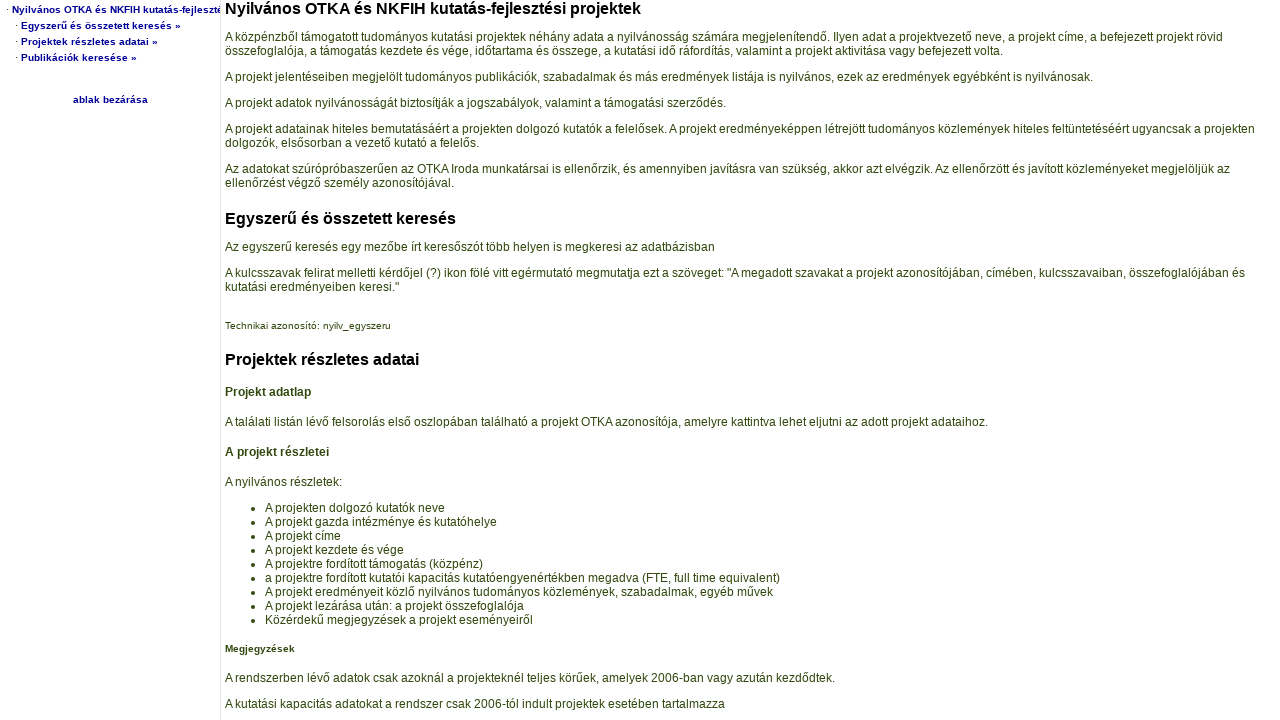

--- FILE ---
content_type: text/html; charset=UTF-8
request_url: http://nyilvanos.otka-palyazat.hu/index.php?menuid=922
body_size: 2169
content:
<!DOCTYPE html PUBLIC "-//W3C//DTD HTML 4.01 Transitional//EN">
<html>
<head>
<title>Súgó</title>
<meta http-equiv="Pragma" content="no-cache">
<meta http-equiv="Expires" content="-1">
<meta http-equiv="Content-Type" content="text/html; charset=utf-8">
<link rel="stylesheet" type="text/css" href="epalyaz.css.php?type=public" media="screen" id="screenCss">
<link rel="stylesheet" type="text/css" href="epalyaz.css.php?type=print" media="print" id="printCss">
</head>
<body text="#000000" style="margin:0">
<a name="top"></a>

<div class="help">
<div class="helpindex noprint">
  <div>&middot; <a href="#nyilv_main">Nyilvános OTKA és NKFIH kutatás-fejlesztési projektek &raquo;</a></div><div>&nbsp;&nbsp;&nbsp;&middot; <a href="#nyilv_egyszeru">Egyszerű és összetett keresés &raquo;</a></div><div>&nbsp;&nbsp;&nbsp;&middot; <a href="#nyilv_adatlap">Projektek részletes adatai &raquo;</a></div><div>&nbsp;&nbsp;&nbsp;&middot; <a href="#nyilv_osszetett">Publikációk keresése &raquo;</a></div>
  <div style="margin-top: 30px; text-align: center" class="noprint"><a href="javascript:void(0)" onclick="window.close()">ablak bezárása</a></div>
</div>
<div class="helpcontent"><a name="nyilv_main"></a><div class="helptitle">Nyilvános OTKA és NKFIH kutatás-fejlesztési projektek</div><div class="helptext"><p>A közpénzből támogatott tudományos kutatási projektek néhány adata a nyilvánosság számára megjelenítendő. Ilyen adat a projektvezető neve, a projekt címe, a befejezett projekt rövid összefoglalója, a támogatás kezdete és vége, időtartama és összege, a kutatási idő ráfordítás, valamint a projekt aktivitása vagy befejezett volta.</p>
<p>
A projekt jelentéseiben megjelölt tudományos publikációk, szabadalmak és más eredmények listája is nyilvános, ezek az eredmények egyébként is nyilvánosak.</p>
<p>A projekt adatok nyilvánosságát biztosítják a jogszabályok, valamint a támogatási szerződés.</p>
<p>
A projekt adatainak hiteles bemutatásáért a projekten dolgozó kutatók a felelősek. A projekt eredményeképpen létrejött tudományos közlemények hiteles feltüntetéséért ugyancsak a projekten dolgozók, elsősorban a vezető kutató a felelős.</p>

<p>Az adatokat szúrópróbaszerűen az OTKA Iroda munkatársai is ellenőrzik, és amennyiben javításra van szükség, akkor azt elvégzik. Az ellenőrzött és javított közleményeket megjelöljük az ellenőrzést végző személy azonosítójával.</p></div><a name="nyilv_egyszeru"></a><div class="helptitle">Egyszerű és összetett keresés</div><div class="helptext"><p>Az egyszerű keresés egy mezőbe írt keresőszót több helyen is megkeresi az adatbázisban</p>
<p>
A kulcsszavak felirat melletti kérdőjel (?) ikon fölé vitt egérmutató megmutatja ezt a szöveget: "A megadott szavakat a projekt azonosítójában, címében, kulcsszavaiban, összefoglalójában és kutatási eredményeiben keresi."</p>



<br><small>Technikai azonosító: nyilv_egyszeru</small></div><a name="nyilv_adatlap"></a><div class="helptitle">Projektek részletes adatai</div><div class="helptext"><h4>Projekt adatlap</h4>

<p>A találati listán lévő felsorolás első oszlopában található a projekt OTKA azonosítója, amelyre kattintva lehet eljutni az adott projekt adataihoz.
</p>
<h4>A projekt részletei</h4>


<p>
A nyilvános részletek:</p>
<ul>
<li>A projekten dolgozó kutatók neve</li> 
<li>A projekt gazda intézménye és kutatóhelye</li>
<li>A projekt címe</li>
<li>A projekt kezdete és vége</li>
<li>A projektre fordított támogatás (közpénz)</li>
<li>a projektre fordított kutatói kapacitás kutatóengyenértékben megadva (FTE, full time equivalent)</li>
<li>A projekt eredményeit közlő nyilvános tudományos közlemények, szabadalmak, egyéb művek</li>
<li>A projekt lezárása után: a projekt összefoglalója</li>
<li>Közérdekű megjegyzések a projekt eseményeiről</li>
</ul>

<h5>Megjegyzések</h5><p>
A rendszerben lévő adatok csak azoknál a projekteknél teljes körűek, amelyek 2006-ban vagy azután kezdődtek.</p>
<p>A kutatási kapacitás adatokat a rendszer csak 2006-tól indult projektek esetében tartalmazza </p>

<p>
A projekten dolgozó kutatók közül jelenleg csak a vezető kutató nevét mutatja meg a rendszer</p>
<p
A</p>
<small>Nyilv_adatlap</small></div><a name="nyilv_osszetett"></a><div class="helptitle">Publikációk keresése</div><div class="helptext"><p>A publikációk keresésére összetett felület szolgál.
A legördülő menűvel egyes típusokra lehet szűkíteni a keresést.</p>
<br><small>Technikai azonosító: nyilv_osszetett</small></div></div>
</div>

	<script type="text/javascript">
		var gaJsHost = (("https:" == document.location.protocol) ? "https://ssl." : "http://www.");
		document.write(unescape("%3Cscript src='" + gaJsHost + "google-analytics.com/ga.js' type='text/javascript'%3E%3C/script%3E"));
	</script>
	<script type="text/javascript">
		try {
		var pageTracker = _gat._getTracker("UA-10570285-1");
		pageTracker._trackPageview();
	} catch(err) {}
	</script>

</body></html>


--- FILE ---
content_type: text/css; charset=iso-8859-1
request_url: http://nyilvanos.otka-palyazat.hu/epalyaz.css.php?type=public
body_size: 2056
content:

HTML, BODY {
  margin: 0px;
  padding: 0px;
  border: none;
  height: 100%;
  width: 100%;
}

* {
  font-family: Verdana, Tahoma, sans-serif;
}

.bold { font-weight: bold; }
.italic { font-style: italic; }


/* Altalanos beallitasok */

HTML, BODY {
  overflow: auto;
}

BODY {
  font-size: 12px;
  color: #33480F;
}

IMG { border: none; }

A {
  text-decoration: none;
  color: #3e5b0b;
}

A:hover {
}

.spacer {
  font-size: 1px;
  width: 1px;
  height: 1px;
}

SPAN.hl_text {
  background: #ffff00;
  color: #000000;
}

#header {
  height: 64px;
  background: #99c848 url(img/header_bg.gif);
}

.tabmenu {
  background: url(img/hmenu_bg.gif);
  padding-left: 6px;
  font-weight: bold;
}

.tabmenu A, .tabmenu-current A  { color: #3e5b0b; }

.tabmenu-current {
  background: url(img/hmenu_sel_bg.gif);
  padding-left: 6px;
  font-weight: bold;
}

#logo {
  width: 210px;
  text-align: center;
}

#main {
}

#main_content {
  margin-top: 20px;
  margin-bottom: 20px;
}

#page_name {
  margin-bottom: 10px;
  border-bottom: 1px dotted #3e5b0b;
}

.page_name, .page_name H1 {
  font-size: 16px;
  font-weight: bold;
  color: #000000;
}

.page_name H1 {
  margin: 0;
  padding: 0;
}

#page_desc {
  font-size: 11px;
  font-weight: normal;
  text-decoration: none;
  display: block;
  color: #789C39;
}

#content {
  margin-top: 20px;
}

#footer {
  padding-left: 10px;
  color: #004D14;
  height: 30px;
  background: #99c848 url(img/footer_bg.gif);
  border-top: 1px solid #000000;
}

A.footerlink {
  font-weight: normal;
}

A.footerlink:hover {
}

TD {
  font-size: 10px;
  font-weight: normal;
  color: #262626;
}

TABLE.normaltable
{
  border-style: solid;
  border-color: #789C39;
  border-left-width: 1px;
  border-top-width: 1px;
  border-collapse: collapse;
}

TABLE.normaltable TD
{
  border-style: solid;
  border-color: #789C39;
  border-left-width: 0;
  border-right-width: 1px;
  border-top-width: 0;
  border-bottom-width: 1px;
}

/* list row*/
.lr TD,
.lr_pn TD,
.lr_ps TD,
.lr_subtotal TD,
.lr_grandtotal TD,
.lr_error TD {
  border-style: solid;
  border-color: #789C39;
  border-left-width: 0;
  border-right-width: 1px;
  border-top-width: 0;
  border-bottom-width: 1px;
  font-size:10px;
  font-weight:normal;
  color:#004D14;
}

.lr TD TD,
.lr_pn TD TD,
.lr_ps TD TD {
  border: none;
}

.lr_pn TD {
  background-color: #FFFFFF;
}

.lr_ps TD {
  background-color: #E9F7D0;
}

.lr_subtotal TD {
  background-color: #FFFCAD;
}

.lr_grandtotal TD {
  background-color: #CCE995;
  font-weight: bold;
}

.lr_error TD {
  background-color: #FFD700;
}

/* list header */
.lh TH, .lh TD {
  background-color: #CCE995;
  font-size:10px;
  font-weight:bold;
  color:#004D14;
  border-style: solid;
  border-color: #789C39;
  border-left-width: 0px;
  border-right-width: 1px;
  border-top-width: 0px;
  border-bottom-width: 0px;
  text-align: center;
}

TD.listSortCell {
  background-color: #CCE995;
  border-style: solid;
  border-color: #789C39;
  border-left-width: 0px;
  border-right-width: 1px;
  border-top-width: 0px;
  border-bottom-width: 1px;
  padding-bottom: 0px;
}

DIV.list_fieldlist {
  width: 180px;
  padding: 4px;
  background-color: #ffffff;
  border: 1px solid #64822F;
  position: absolute;
  z-index: 100;
  text-align: justify;
  display: none;
}

input {
  border-collapse: collapse;
  font-size: 9px;
  font-weight:bold;
  padding: 1px;
  border: 1px solid #789C39;
  color: #00592F;
  background-color:#FFFFFF;
}

INPUT.checkbox {
  border: none;
  padding: 0px;
}

TEXTAREA {
  font-size:7pt;
  font-weight:bold;
  color:#00592F;
  padding: 0px;
  background-color:#FFFFFF;
  border: 1px solid #789C39;
}

SELECT {
  background-color:#FFFFFF;
  font-size:9px;
  font-weight:bold;
  color:#00592F;
}

/* FORM RELATED SYLES */
.formHeaderTxt {
  font-size:10px;
  font-weight:bold;
  color:#004D14;
}

.formRequired {
  font-size:10px;
  font-weight:bold;
  color:#004D14;
}

.boxNormal, .formNormal, .listatext {
  font-size:10px;
  font-weight:normal;
  color:#004D14;
}

.formSubtext {
  font-size:10px;
  font-weight:normal;
  color:#004D14;
}

.formSubError {
  font-size:10px;
  font-weight:bold;
  color:#FF4D14;
}

a.formSubError {
  text-decoration: none;
}

a.formSubError:hover {
  text-decoration: underline;
}

.warning {
  line-height: 20px;
  font-size:   11px;
  font-weight: normal;
  color:       #DA4800;
  text-decoration: none;
  background-color:#FFD700;
}

.status {
  line-height: 20px;
  font-size:   11px;
  font-weight: bold;
  color:       #64822F;
  text-decoration: none;
  background-color:#E0EFC4;
}

.hint {
  width: 180px;
  padding: 4px;
  background-color: #ffffff;
  color: #64822F;
  border: 1px solid #64822F;
  position: absolute;
  z-index: 100;
  text-align: justify;
  display: none;
}

TABLE.former {
  border: 1px solid;
  border-color: #8EC165;
}

TABLE.former_hmenu {
  border-left: 1px solid;
  border-right: 1px solid;
  border-bottom: 1px solid;
  border-top: 0px solid;
  border-color: #8EC165;
}

.subtitle {
  font-size:   13px;
  font-weight: bold;
  color:       #3e5b0b;
  text-decoration: none;
  margin-bottom: 10px;
}

.err_handle_error {
  font-size: 14px;
  color: #64822F;
  margin-top: 40px;
  margin-bottom: 20px;
  font-weight: bold;
}

TABLE.navigbar {
  width: 620px;
  background-color: #CCE995;
  border: 1px solid #789C39;
}

TABLE.navigbar IMG {
  vertical-align: middle;
}

TABLE.navigbar TD {
  padding: 4px;
}

HR {
  border: 1px solid #FFFFFF;
  height: 1px;
}

/* Datasheet */
TABLE.dsForm {
  background: #ffffff;
}

TD.dsLine {
  background: #E9F7D0;
  height: 4px;
}

TD.dsTitle {
  background: #CAEA95;
  padding: 1px;
}

TD.dsTitle H3 {
  text-align: center;
  font-weight: bold;
  margin: 0;
  padding: 0;
  font-size: 10px !important; /* inherit */
}

TD.dsLabel {
  background: #E9F7D0;
  font-weight: bold;
  padding: 2px;
  border-bottom: 1px dotted #CAEA95;
  line-height: 14px;
}

DIV.dsLabel {
  font-weight: bold;
  margin-bottom: 10px;
  margin-top: 8px;
  line-height: 14px;
}

TD.dsJoin {
  background: #E9F7D0;
  padding: 2px;
  border-bottom: 1px dotted #CAEA95;
  line-height: 14px;
}

TD.dsData {
  background: #ffffff;
  padding: 3px;
  border-bottom: 1px dotted #CAEA95;
  line-height: 14px;
}
/* Datasheet End */

.ort_line {
  margin-bottom: 6px;
}

.ort_line, .ort_line A {
  font-size: 12px;
}

.content_line {
  margin-bottom: 2px;
}

.content_line, .content_line A {
  font-size: 10px;
}

.ort_line A.lm16 { margin-left: 16px; }
.ort_line A.gray { color: gray; }

/* Urlap beallitasok */

.frm {
  background: url(img/form_bg.gif);
}

.frmButtonList {
  text-align: center;
  padding-top: 5px;
}

.button {
  font-size: 9px;
  font-weight: bold;
  color: #ffffff;
  background-color: #abd464;
  border: 1px solid #000000;
}

.frmButtonList .button {
  margin-left: 6px;
  margin-right: 6px;
}

.formtab {
  background: url(img/form_menu_bg.gif);
  padding-left: 6px;
  font-weight: bold;
  white-space: nowrap;
}

.formtab-current {
  background: url(img/form_menu_sel_bg.gif);
  padding-left: 6px;
  font-weight: bold;
  white-space: nowrap;
}

.formtab a, .formtab-current a {
  white-space: nowrap;
}

/* Help */
DIV.help {
  position: fixed;
  bottom: 0px;
  left: 0px;
  right: 0px;
  top: 0px;
  z-index: 1;
}

DIV.helpindex {
  display: block;
  float: left;
  height: 100%;
  margin: 0px 4px 0px 0px;
  overflow: auto;
  padding: 0px;
  position: relative;
  width: 220px;
  z-index: 1;
  border-right: 1px solid #e7e7e7;
}

DIV.helpindex DIV {
  margin-top: 2px;
  margin-bottom: 2px;
  margin-left: 6px;
  margin-right: 6px;
  white-space: nowrap;
}

DIV.helpindex A {
  font-size: 10px;
  font-weight: bold;
  color: #000099;
}

DIV.helpcontent {
  height: 100%;
  margin: 0px;
  overflow: auto;
  padding: 0px;
  position: relative;
  z-index: 10;
}

DIV.helptext {
  margin-bottom: 20px;
}

DIV.helptitle {
  font-weight: bold;
  font-size: 16px;
  color: #000000;
  margin-bottom: 10px;
}

SPAN.warning {
  line-height: 20px;
  font-size:   11px;
  font-weight: bold;
  color:       #DA4800;
  text-decoration: none;
  background-color: #FFFFFF;
}

.nw {
  white-space: nowrap;
  font-size: 10px;
  line-height: 150%;
}

A.externalLink {
  /*background: transparent url(img/external.png) no-repeat scroll right center;*/
  /*padding: 1px 17px 1px 0px;*/
}

A.externalLink SPAN.icon {
  background: transparent url(img/external.png) no-repeat right center;
  width: 17px;
  height: 12px;
  display: inline-block;
}

A.externalLink:visited {
  color: #344a23;
}

A.pubcim {
  text-decoration: underline;
}

DIV.anchor_style A {
  white-space: nowrap;
  font-size: 10px;
  line-height: 150%;
}


--- FILE ---
content_type: text/css; charset=iso-8859-1
request_url: http://nyilvanos.otka-palyazat.hu/epalyaz.css.php?type=print
body_size: 1617
content:

HTML, BODY {
  margin: 0px;
  padding: 0px;
  border: none;
  height: 100%;
  width: 100%;
}

* {
  font-family: Verdana, Tahoma, sans-serif;
}

.bold { font-weight: bold; }
.italic { font-style: italic; }

*.noprint { display: none; visibility: hidden; }

/* Altalanos beallitasok */

BODY {
  font-size: 12px;
  color: #33480F;
}

IMG { border: none; }

A {
  text-decoration: none;
  color: #a0a0a0;
}

A:hover {
}

.spacer {
  font-size: 1px;
  width: 1px;
  height: 1px;
}

#header {
  border-bottom: 1px solid #000000;
  height: 30px;
  text-align: center;
  font-weight: bold;
  font-size: 16px;
}

.tabmenu {
  background: url(img/hmenu_bg.gif);
  padding-left: 6px;
  font-weight: bold;
}

.tabmenu A, .tabmenu-current A  { color: #3e5b0b; }

.tabmenu-current {
  background: url(img/hmenu_sel_bg.gif);
  padding-left: 6px;
  font-weight: bold;
}

#logo {
  width: 210px;
  text-align: center;
}

#main {
}

#main_content {
  margin-top: 20px;
  margin-bottom: 20px;
}

#page_name {
  margin-bottom: 10px;
  border-bottom: 1px dotted #a0a0a0;
}

.page_name, .page_name H1 {
  font-size: 16px;
  font-weight: bold;
  color: #000000;
}

.page_name H1 {
  margin: 0;
  padding: 0;
}

#page_desc {
  display: none;
}

#content {
  margin-top: 20px;
}

#footer {
  border-top: 1px solid #000000;
  height: 20px;
}

TD {
  font-size: 10px;
  font-weight: normal;
  color: #262626;
}

TABLE.normaltable
{
  border-style: solid;
  border-color: #a0a0a0;
  border-left-width: 1px;
  border-top-width: 1px;
  border-collapse: collapse;
}

TABLE.normaltable TD
{
  border-style: solid;
  border-color: #a0a0a0;
  border-left-width: 0;
  border-right-width: 1px;
  border-top-width: 0;
  border-bottom-width: 1px;
}

/* list row*/
.lr TD,
.lr_pn TD,
.lr_ps TD,
.lr_subtotal TD,
.lr_grandtotal TD,
.lr_error TD {
  border-style: solid;
  border-color: #a0a0a0;
  border-left-width: 0;
  border-right-width: 1px;
  border-top-width: 0;
  border-bottom-width: 1px;
  font-size:10px;
  font-weight:normal;
  color:#004D14;
}

.lr TD TD,
.lr_pn TD TD,
.lr_ps TD TD {
  border: none;
}

.lr_pn TD {
  background-color: #FFFFFF;
}

.lr_ps TD {
  background-color: #e7e7e7;
}

.lr_subtotal TD {
  background-color: #FFFCAD;
}

.lr_grandtotal TD {
  background-color: #CCE995;
  font-weight: bold;
}

.lr_error TD {
  background-color: #FFD700;
}

/* list header */
.lh TH, .lh TD {
  background-color: #e7e7e7;
  font-size:10px;
  font-weight:bold;
  color:#004D14;
  border-style: solid;
  border-color: #a0a0a0;
  border-left-width: 0px;
  border-right-width: 1px;
  border-top-width: 0px;
  border-bottom-width: 0px;
  text-align: center;
}

TD.listSortCell {
  background-color: #e7e7e7;
  border-style: solid;
  border-color: #a0a0a0;
  border-left-width: 0px;
  border-right-width: 1px;
  border-top-width: 0px;
  border-bottom-width: 1px;
  padding-bottom: 0px;
}

DIV.list_fieldlist {
  width: 180px;
  padding: 4px;
  background-color: #ffffff;
  border: 1px solid #64822F;
  position: absolute;
  z-index: 100;
  text-align: justify;
  display: none;
}

input {
  border-collapse: collapse;
  font-size: 9px;
  font-weight:bold;
  padding: 1px;
  border: 1px solid #a0a0a0;
  color: #00592F;
  background-color:#FFFFFF;
}

INPUT.checkbox {
  border: none;
  padding: 0px;
}

TEXTAREA {
  font-size:7pt;
  font-weight:bold;
  color:#00592F;
  padding: 0px;
  background-color:#FFFFFF;
  border: 1px solid #789C39;
}

SELECT {
  background-color:#FFFFFF;
  font-size:9px;
  font-weight:bold;
  color:#00592F;
}

/* FORM RELATED SYLES */
.formHeaderTxt {
  font-size:10px;
  font-weight:bold;
  color:#004D14;
}

.formRequired {
  font-size:10px;
  font-weight:bold;
  color:#004D14;
}

.boxNormal, .formNormal, .listatext {
  font-size:10px;
  font-weight:normal;
  color:#004D14;
}

.formSubtext {
  font-size:10px;
  font-weight:normal;
  color:#004D14;
}

.formSubError {
  font-size:10px;
  font-weight:bold;
  color:#FF4D14;
}

a.formSubError {
  text-decoration: none;
}

a.formSubError:hover {
  text-decoration: underline;
}

.warning {
  line-height: 20px;
  font-size:   11px;
  font-weight: normal;
  color:       #ffffff;
  text-decoration: none;
  background-color:#a0a0a0;
}

.status {
  line-height: 20px;
  font-size:   11px;
  font-weight: bold;
  color:       #000000;
  text-decoration: none;
  background-color:#e7e7e7;
}

.hint {
  width: 180px;
  padding: 4px;
  background-color: #ffffff;
  color: #64822F;
  border: 1px solid #a0a0a0;
  position: absolute;
  z-index: 100;
  text-align: justify;
  display: none;
}

TABLE.former, TABLE.former_hmenu {
  border: 1px solid;
  border-color: #a0a0a0;
}

.subtitle {
  font-size:   13px;
  font-weight: bold;
  color:       #000000;
  text-decoration: none;
  margin-bottom: 10px;
}

.err_handle_error {
  font-size: 14px;
  color: #64822F;
  margin-top: 40px;
  margin-bottom: 20px;
  font-weight: bold;
}

TABLE.navigbar {
  width: 620px;
  background-color: #CCE995;
  border: 1px solid #789C39;
}

TABLE.navigbar IMG {
  vertical-align: middle;
}

TABLE.navigbar TD {
  padding: 4px;
}

HR {
  border: 1px solid #FFFFFF;
  height: 1px;
}

/* Datasheet */
TABLE.dsForm {
  background: #ffffff;
}

TD.dsLine {
  background: #ffffff;
  height: 4px;
}

TD.dsTitle {
  background: #a0a0a0;
  padding: 1px;
}

TD.dsTitle H3 {
  text-align: center;
  font-weight: bold;
  margin: 0;
  padding: 0;
  font-size: 10px !important; /* inherit */
}

TD.dsLabel {
  background: #e7e7e7;
  font-weight: bold;
  padding: 2px;
  border-bottom: 1px dotted #a0a0a0;
  line-height: 14px;
}

DIV.dsLabel {
  font-weight: bold;
  margin-bottom: 10px;
  margin-top: 8px;
  line-height: 14px;
}

TD.dsJoin {
  background: #e7e7e7;
  padding: 2px;
  border-bottom: 1px dotted #a0a0a0;
  line-height: 14px;
}

TD.dsData {
  background: #ffffff;
  padding: 3px;
  border-bottom: 1px dotted #a0a0a0;
  line-height: 14px;
}
/* Datasheet End */

.ort_line {
  margin-bottom: 6px;
}

.ort_line, .ort_line A {
  font-size: 12px;
}

/* Urlap beallitasok */

.frm {
  background: #f7f7f7;
}

.frmButtonList {
  text-align: center;
  padding-top: 5px;
}

.button {
  font-size: 9px;
  font-weight: bold;
  color: #ffffff;
  background-color: #a0a0a0;
  border: 1px solid #000000;
}

.frmButtonList .button {
  margin-left: 6px;
  margin-right: 6px;
}

.formtab {
  background: url(img/form_menu_bg.gif);
  padding-left: 6px;
  font-weight: bold;
  white-space: nowrap;
}

.formtab-current {
  background: url(img/form_menu_sel_bg.gif);
  padding-left: 6px;
  font-weight: bold;
  white-space: nowrap;
}

.formtab a, .formtab-current a {
  white-space: nowrap;
}

/* Help */
DIV.helptext {
  margin-bottom: 20px;
}

DIV.helptitle {
  font-weight: bold;
  font-size: 16px;
  color: #000000;
  margin-bottom: 10px;
}
